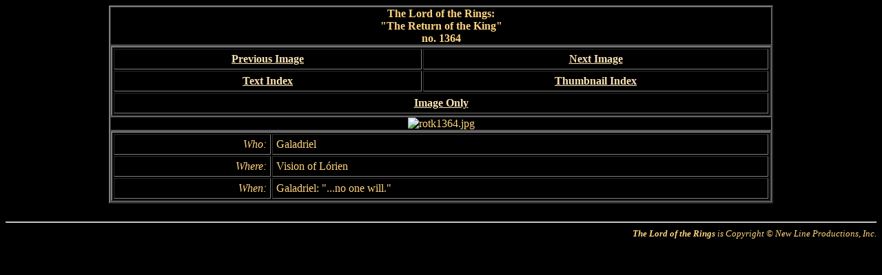

--- FILE ---
content_type: text/html
request_url: http://www.framecaplib.com/lotrlib/html/episodes/images/rotk/rotk1364.htm
body_size: 1936
content:
<html>
<head>
  <TITLE>rotk1364.jpg</TITLE>
</head>

<body bgcolor="Black" text="#FFD57F" link="#FAE3B6" vlink="#CE9111" alink="White">

<table width="964" border="2" cellspacing="0" cellpadding="0" align="CENTER">
  <tr>
    <td align="CENTER" valign="MIDDLE">
      <b>The Lord of the Rings:<br>
      &quot;The Return of the King&quot;<br>
      no. 1364</b>
    </td>
  </tr>

  <tr>
    <td>
      <table width="100%" border="2" cellspacing="2" cellpadding="5" align="CENTER" cols="2">
        <tr>
          <td align="CENTER"><b><a href="rotk1363.htm">Previous Image</a></b></td>
          <td align="CENTER"><b><a href="rotk1365.htm">Next Image</a></b></td>
        </tr>

        <tr>
          <td align="CENTER"><b><a href="../../indices/rotk/text55.htm#rotk1364">Text Index</a></b></td>
          <td align="CENTER"><b><a href="../../indices/rotk/thumb57.htm#rotk1364">Thumbnail Index</a></b></td>
        </tr>

        <tr>
          <td colspan="2" align="CENTER"><b><a href="../../../../images/rotk/rotk1364.jpg">Image Only</a></b></td>
        </tr>
      </table>
    </td>
  </tr>

  <tr>
    <td align="CENTER" valign="MIDDLE">
      <img src="../../../../images/rotk/rotk1364.jpg" border=0 alt="rotk1364.jpg">
    </td>
  </tr>

  <tr>
    <td>
      <table width="100%" border="2" cellspacing="2" cellpadding="5" align="CENTER">
        <tr>
          <td align="RIGHT"><I>Who:</I></td>
          <td>Galadriel</td>
        </tr>
        <tr>
          <td ALIGN=RIGHT><I>Where:</I></td>
          <td>Vision of L&oacute;rien</td>
        </tr>
        <tr>
          <td ALIGN=RIGHT><I>When:</I></td>
          <td>Galadriel: &quot;...no one will.&quot;</td>
        </tr>
      </table>
    </td>
  </tr>
</table>

<br>
<hr align="CENTER">
<div align="RIGHT" style="font-size: small; font-style: italic;">
  <b>The Lord of the Rings</b> is Copyright &copy; New Line Productions, Inc.<br>
</div>

</body>
</html>
